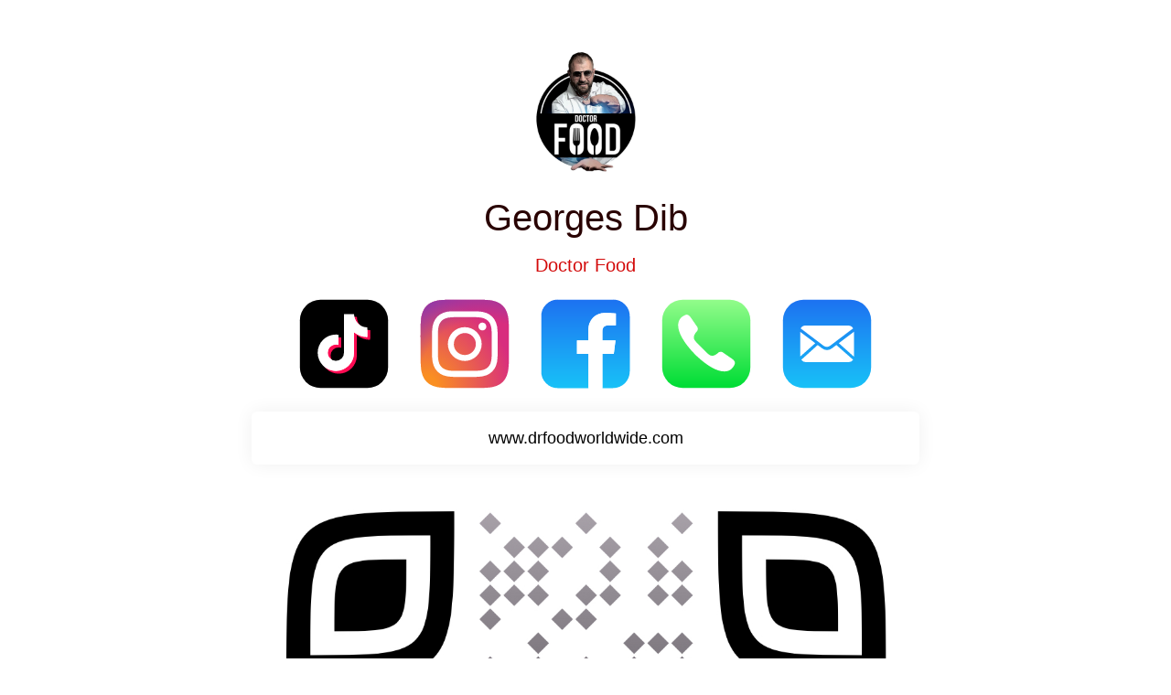

--- FILE ---
content_type: text/html; charset=UTF-8
request_url: https://barcodi.com/Dr-Food
body_size: 4525
content:
<!DOCTYPE html>
<html lang="ar" class="link-html" dir="rtl">
    <head>
        <title>Dr-Food - باركودي - Barcodi</title>
        <base href="https://barcodi.com/">
        <meta charset="UTF-8">
        <meta name="viewport" content="width=device-width, initial-scale=1, shrink-to-fit=no" />

        
                
                    <!-- Open Graph / Facebook / Twitter -->
                                                <meta property="og:type" content="website" />
                    <meta property="twitter:type" content="website" />
                                                                <meta property="og:url" content="https://barcodi.com/Dr-Food" />
                    <meta property="twitter:url" content="https://barcodi.com/Dr-Food" />
                                                                                                                        
        
                    <link href="https://barcodi.com/uploads/main/c88e6fa31942d137dd7161a173146986.png" rel="shortcut icon" />
        
                    <link href="https://barcodi.com/themes/altum/assets/css/bootstrap.min.css?v=4600" rel="stylesheet" media="screen,print">
                    <link href="https://barcodi.com/themes/altum/assets/css/custom.css?v=4600" rel="stylesheet" media="screen,print">
                    <link href="https://barcodi.com/themes/altum/assets/css/link-custom.css?v=4600" rel="stylesheet" media="screen,print">
                    <link href="https://barcodi.com/themes/altum/assets/css/animate.min.css?v=4600" rel="stylesheet" media="screen,print">
        
                                
            <style>html, body {font-family: Arial, sans-serif, "Helvetica Neue", Arial, sans-serif;}</style>
                <style>html {font-size: 16px !important;}</style>

        
        
        
        
            </head>
    

                
    
<body class="rtl link-body " style="background: #ffffff;background-attachment: scroll;">


<div class="container animate__animated animate__fadeIn">
    <div class="row d-flex justify-content-center text-center">
        <div class="col-md-8 link-content ">

            
            <main id="links" class="my-2">
                <div class="row">
                    
                                            
                        
                            
                            
<div id="biolink_block_id_1797" data-biolink-block-id="1797" class="col-12 my-2">
    <div class="d-flex flex-column align-items-center">
        
            <img src="https://barcodi.com/uploads/avatars/2525fc3398d2892b497c7d07c1c795dc.jpeg" class="link-image link-avatar-straight " style="width: 150px; height: 150px; border-width: 0px; border-color: white; border-style: solid; object-fit: contain;" alt="" loading="lazy"data-border-width data-border-avatar-radius data-border-style data-border-color data-avatar />

            </div>
</div>

                        
                            
                            
<div id="biolink_block_id_1798" data-biolink-block-id="1798" class="col-12 my-2">
    <h1 class="h1 m-0 text-break" style="color: #290202; text-align: center;" data-text data-text-color data-text-alignment>
            Georges Dib        </h1>
</div>


                        
                            
                            
<div id="biolink_block_id_1971" data-biolink-block-id="1971" class="col-12 my-2">
    <h5 class="h5 m-0 text-break" style="color: #D30B0B; text-align: center;" data-text data-text-color data-text-alignment>
            Doctor Food        </h5>
</div>


                        
                            
                            



<style>
    #Layer_tiktok .cls-3 {
        fill: #FFF;
    }
</style>


<div id="biolink_block_id_1796" data-biolink-block-id="1796" class="col-12 my-2">
    <div class="d-flex flex-wrap justify-content-center">
                                            <div class="my-2 mx-3" data-toggle="tooltip" title="الايميل
">
                        
                    <a href="mailto:drfood.worldwide.info@gmail.com" target="_blank" class="link-hover-animation">
                        
                                                

                        
                        
                      <svg height="100" width="100"> <svg id="Layer_1" data-name="Layer 1" xmlns="http://www.w3.org/2000/svg" xmlns:xlink="http://www.w3.org/1999/xlink" viewBox="0 0 32 32"><defs><style>.cls-1{fill:url(#linear-gradient);}.cls-2{fill:#fff;}</style><linearGradient id="linear-gradient" x1="16" y1="33.04" x2="16" y2="0.9" gradientUnits="userSpaceOnUse"><stop offset="0" stop-color="#18c6f8"/><stop offset="1" stop-color="#1d73f1"/></linearGradient></defs><rect id="a" class="cls-1" x="0.58" y="0.58" width="30.85" height="30.85" rx="7.2"/><path class="cls-2" d="M6.6,11.78v8.7l5.29-4.71Zm12.67,4.63-1.48,1.12a3,3,0,0,1-3.58,0l-1.47-1.12L7,21.58a1.93,1.93,0,0,0,1.57.82h15a1.93,1.93,0,0,0,1.57-.82ZM23.48,9.6h-15a1.92,1.92,0,0,0-1.7,1l6.1,4.62h0l.16.12,1.74,1.32a2,2,0,0,0,2.32,0l1.74-1.32.15-.11,6.13-4.64A1.92,1.92,0,0,0,23.48,9.6Zm-3.36,6.17,5.28,4.71v-8.7Z"/></svg></svg>
                        <!--<i class="fa fa-envelope 100 fa-fw" style="color: #020000" data-color></i>-->
                    </a>
                </div>
                                                <div class="my-2 mx-3" data-toggle="tooltip" title="موبايل">
                        
                    <a href="tel: 0096181187118" target="_blank" class="link-hover-animation">
                        
                                                

                        
                        
                      <svg height="100" width="100"> <svg id="Layer_tel" data-name="Layer tel" xmlns="http://www.w3.org/2000/svg" xmlns:xlink="http://www.w3.org/1999/xlink" viewBox="0 0 32 32">
        <defs><style>.cls-tel,.cls-tel-4{fill:#fff;}.cls-tel-2{fill:url(#linear-gradient-tel);}.cls-tel-3{mask:url(#mask);}.cls-tel-4{fill-rule:evenodd;}</style>
        <linearGradient id="linear-gradient-tel" x1="-153.57" y1="33" x2="-153.57" y2="32.75" gradientTransform="matrix(120, 0, 0, -120, 18445, 3961)" gradientUnits="userSpaceOnUse">
        <stop offset="0" stop-color="#91fc8a"/><stop offset="1" stop-color="#00dd35"/>
        </linearGradient>
        <mask id="mask" x="0.58" y="0.58" width="30.85" height="30.85" maskUnits="userSpaceOnUse">
        <g id="c"><rect id="a" class="cls-tel" x="0.58" y="0.58" width="30.85" height="30.85" rx="7.2"/></g>
        </mask></defs><rect id="a-2" data-name="a" class="cls-tel-2" x="0.58" y="0.58" width="30.85" height="30.85" rx="7.2"/><g class="cls-tel-3">
        <path class="cls-tel-4" d="M12.1,19.73l2.36-2.37,1.82,1.82c1.11,1.11,2,1.45,3.63.18a1.48,1.48,0,0,1,1.73-.45l3.45,2.36c1,.82,1.09,1.27.82,1.91C24.28,27.18,19.1,26.54,12.1,19.73Zm0,0c-6.82-7-7.45-12.18-3.46-13.82.65-.26,1.09-.18,1.91.82l2.37,3.45a1.49,1.49,0,0,1-.46,1.73c-1.27,1.64-.92,2.53.18,3.63l1.82,1.82Z"/></g></svg></svg>
                        <!--<i class="fa fa-phone-square-alt 100 fa-fw" style="color: #020000" data-color></i>-->
                    </a>
                </div>
                                                                                        <div class="my-2 mx-3" data-toggle="tooltip" title="فيسبوك">
                        
                    <a href="https://facebook.com/Drfoodworldwide/" target="_blank" class="link-hover-animation">
                        
                                                

                        
                        
                      <svg height="100" width="100"> <svg id="Layer_1" data-name="Layer 1" xmlns="http://www.w3.org/2000/svg" xmlns:xlink="http://www.w3.org/1999/xlink" viewBox="0 0 32 32"><defs><style>.cls-facebook{fill:url(#linear-gradient);}.cls-facebook-2{fill:#fff;}</style><linearGradient id="linear-gradient" x1="16" y1="31.62" x2="16" y2="0.43" gradientUnits="userSpaceOnUse"><stop offset="0" stop-color="#0669e1"/><stop offset="1" stop-color="#1da9fe"/></linearGradient></defs><path class="cls-facebook" d="M25.67.52a5.63,5.63,0,0,1,4.11,1.7,5.63,5.63,0,0,1,1.7,4.11V25.67a5.8,5.8,0,0,1-5.81,5.81H21.89v-12h4l.6-4.68H21.89v-3a2.59,2.59,0,0,1,.47-1.7,2.36,2.36,0,0,1,1.84-.56l2.46,0V5.38a27.15,27.15,0,0,0-3.59-.18,6,6,0,0,0-4.38,1.61,6.1,6.1,0,0,0-1.64,4.55v3.45H13v4.68h4v12H6.33a5.63,5.63,0,0,1-4.11-1.7,5.63,5.63,0,0,1-1.7-4.11V6.33a5.63,5.63,0,0,1,1.7-4.11A5.63,5.63,0,0,1,6.33.52Z"/><path class="cls-facebook-2" d="M21.89,11.82v3H26.5l-.6,4.67h-4v12H17.05v-12H13V14.81h4V11.36a6.1,6.1,0,0,1,1.64-4.55,6,6,0,0,1,4.38-1.62,27.15,27.15,0,0,1,3.59.18V9.55l-2.46,0a2.36,2.36,0,0,0-1.84.56A2.56,2.56,0,0,0,21.89,11.82Z"/></svg></svg>
                        <!--<i class="fab fa-facebook 100 fa-fw" style="color: #020000" data-color></i>-->
                    </a>
                </div>
                                                                    <div class="my-2 mx-3" data-toggle="tooltip" title="انستغرام">
                        
                    <a href="https://instagram.com/drfood.worldwide?igshid=MTIzZWMxMTBkOA==" target="_blank" class="link-hover-animation">
                        
                                                

                        
                        
                      <svg height="100" width="100"> <svg id="Layer_instagram" data-name="Layer instagram" xmlns="http://www.w3.org/2000/svg" xmlns:xlink="http://www.w3.org/1999/xlink" viewBox="0 0 32 32"><defs>
        <style>.cls-instagram{fill:url(#radial-gradient);}.cls-instagram-2{fill:url(#radial-gradient-2);}.cls-instagram-3{fill:#fff;}</style>
        <radialGradient id="radial-gradient" cx="2.52" cy="3.2" r="39.31" gradientTransform="matrix(1, 0, 0, -1, 0, 34)" gradientUnits="userSpaceOnUse">
        <stop offset="0.09" stop-color="#fa8f21"/><stop offset="0.78" stop-color="#d82d7e"/></radialGradient><radialGradient id="radial-gradient-2" cx="21.96" cy="4.19" r="34.59" gradientTransform="matrix(1, 0, 0, -1, 0, 34)" gradientUnits="userSpaceOnUse">
        <stop offset="0.64" stop-color="#8c3aaa" stop-opacity="0"/><stop offset="1" stop-color="#8c3aaa"/>
        </radialGradient></defs>
        <path class="cls-instagram" d="M8.37,31.37a10.29,10.29,0,0,1-3.51-.65,5.9,5.9,0,0,1-2.17-1.41,5.78,5.78,0,0,1-1.41-2.17,10.29,10.29,0,0,1-.65-3.51C.54,21.64.52,21,.52,16s0-5.64.11-7.63a10.29,10.29,0,0,1,.65-3.51A5.9,5.9,0,0,1,2.69,2.69,5.78,5.78,0,0,1,4.86,1.28,10.29,10.29,0,0,1,8.37.63C10.36.54,11,.52,16,.52s5.64,0,7.63.11a10.29,10.29,0,0,1,3.51.65,5.78,5.78,0,0,1,2.17,1.41,5.78,5.78,0,0,1,1.41,2.17,10.29,10.29,0,0,1,.65,3.51c.09,2,.11,2.59.11,7.63s0,5.64-.11,7.63a10.29,10.29,0,0,1-.65,3.51,6.25,6.25,0,0,1-3.58,3.58,10.29,10.29,0,0,1-3.51.65c-2,.09-2.59.11-7.63.11s-5.64,0-7.63-.11"/>
        <path class="cls-instagram-2" d="M8.37,31.37a10.29,10.29,0,0,1-3.51-.65,5.9,5.9,0,0,1-2.17-1.41,5.78,5.78,0,0,1-1.41-2.17,10.29,10.29,0,0,1-.65-3.51C.54,21.64.52,21,.52,16s0-5.64.11-7.63a10.29,10.29,0,0,1,.65-3.51A5.9,5.9,0,0,1,2.69,2.69,5.78,5.78,0,0,1,4.86,1.28,10.29,10.29,0,0,1,8.37.63C10.36.54,11,.52,16,.52s5.64,0,7.63.11a10.29,10.29,0,0,1,3.51.65,5.78,5.78,0,0,1,2.17,1.41,5.78,5.78,0,0,1,1.41,2.17,10.29,10.29,0,0,1,.65,3.51c.09,2,.11,2.59.11,7.63s0,5.64-.11,7.63a10.29,10.29,0,0,1-.65,3.51,6.25,6.25,0,0,1-3.58,3.58,10.29,10.29,0,0,1-3.51.65c-2,.09-2.59.11-7.63.11s-5.64,0-7.63-.11"/>
        <path class="cls-instagram-3" d="M12.2,16.07A3.84,3.84,0,1,1,16,19.9h0a3.83,3.83,0,0,1-3.83-3.83m-2.07,0A5.91,5.91,0,1,0,16,10.16a5.9,5.9,0,0,0-5.9,5.91h0M20.79,9.93a1.38,1.38,0,1,0,1.38-1.38h0a1.38,1.38,0,0,0-1.38,1.38m-9.4,15.5A6.25,6.25,0,0,1,9.25,25a3.78,3.78,0,0,1-2.18-2.18,6.23,6.23,0,0,1-.4-2.13c0-1.22-.06-1.58-.06-4.65s0-3.44.06-4.65a6.29,6.29,0,0,1,.4-2.14A3.81,3.81,0,0,1,9.25,7.1a6.24,6.24,0,0,1,2.14-.39C12.6,6.65,13,6.64,16,6.64s3.44,0,4.65.07a6.28,6.28,0,0,1,2.14.39A3.83,3.83,0,0,1,25,9.28a6.28,6.28,0,0,1,.39,2.14c.06,1.21.07,1.58.07,4.65s0,3.43-.07,4.65A6.22,6.22,0,0,1,25,22.85,3.81,3.81,0,0,1,22.82,25a6.29,6.29,0,0,1-2.14.4c-1.21.05-1.58.07-4.65.07s-3.43,0-4.64-.07m-.1-20.8a8.33,8.33,0,0,0-2.79.54A5.9,5.9,0,0,0,5.13,8.53a8.63,8.63,0,0,0-.53,2.8c-.06,1.22-.07,1.61-.07,4.74s0,3.51.07,4.74a8.57,8.57,0,0,0,.53,2.79A5.89,5.89,0,0,0,8.5,27a8.57,8.57,0,0,0,2.79.53c1.23.06,1.62.07,4.74.07s3.52,0,4.74-.07a8.63,8.63,0,0,0,2.8-.53,5.9,5.9,0,0,0,3.36-3.37,8.08,8.08,0,0,0,.53-2.79c.06-1.23.07-1.62.07-4.74s0-3.52-.07-4.74a8.13,8.13,0,0,0-.53-2.8,5.91,5.91,0,0,0-3.36-3.36,8.38,8.38,0,0,0-2.79-.54c-1.23,0-1.62-.06-4.75-.06s-3.51,0-4.74.06"/>
        </svg></svg>
                        <!--<i class="fab fa-instagram 100 fa-fw" style="color: #020000" data-color></i>-->
                    </a>
                </div>
                                                                    <div class="my-2 mx-3" data-toggle="tooltip" title="تيك توك">
                        
                    <a href="https://tiktok.com/@drfood.worldwide?_t=8duRKDY6w5P&_r=1" target="_blank" class="link-hover-animation">
                        
                                                

                        
                        
                      <svg height="100" width="100"> <svg id="Layer_tiktok" data-name="Layer tiktok" xmlns="http://www.w3.org/2000/svg" viewBox="0 0 32 32"><defs><style>.cls-tiktok{fill:#ff0b53;}.cls-2{fill:#FFF;}.cls-3{fill:#fff;}</style></defs><rect id="a" x="0.58" y="0.58" width="30.85" height="30.85" rx="7.2"/><path class="cls-tiktok" d="M25.17,11.22a4.66,4.66,0,0,1-4.66-4.66H17V20.09a2.85,2.85,0,1,1-2.85-2.85,3,3,0,0,1,.9.13V13.81a6.56,6.56,0,0,0-.9-.07,6.35,6.35,0,1,0,6.35,6.35V12.93a7.38,7.38,0,0,0,4.66,1.66Z"/><path class="cls-2" d="M24.18,10.23a4.66,4.66,0,0,1-4.66-4.66H16V19.1a2.85,2.85,0,1,1-2.85-2.85,3,3,0,0,1,.9.13V12.82a5.29,5.29,0,0,0-.9-.07,6.35,6.35,0,1,0,6.35,6.35V11.94a7.38,7.38,0,0,0,4.66,1.66Z"/><path class="cls-3" d="M24.18,11.11a4.61,4.61,0,0,1-2.76-1.79,4.64,4.64,0,0,1-1.79-2.76H17V20.09a2.85,2.85,0,0,1-5.29,1.46,2.85,2.85,0,0,1,1.45-5.3,3,3,0,0,1,.9.13V13.74a6.36,6.36,0,0,0-6.25,6.35,6.29,6.29,0,0,0,1.39,4A6.35,6.35,0,0,0,19.52,19.1V11.94a7.38,7.38,0,0,0,4.66,1.66Z"/></svg></svg>
                        <!--<i class="fab fa-tiktok 100 fa-fw" style="color: #020000" data-color></i>-->
                    </a>
                </div>
                                                                                                                                                                                                            </div>
</div>




                        
                            
                            
<div id="biolink_block_id_1799" data-biolink-block-id="1799" class="col-12 my-2">
    <a href="https://drfoodworldwide.com/" data-track-biolink-block-id="1799" target="_blank" rel="dofollow" class="btn btn-block btn-primary link-btn link-hover-animation-smooth link-btn-rounded  animate__animated animate__ animate__false animate__delay-2s" style="background: #fff;color: #000;border-width: 0px;border-color: #000;border-style: solid;box-shadow: 0px 0px 20px 0px #00000010;text-align: center;" data-text-color data-border-width data-border-radius data-border-style data-border-color data-border-shadow data-animation data-background-color data-text-alignment>
        <div class="link-btn-image-wrapper link-btn-rounded" style="display: none;">
            <img src="" class="link-btn-image" loading="lazy" />
        </div>

        <span data-icon>
                    </span>

        <span data-name>www.drfoodworldwide.com</span>
    </a>
</div>

                        
                            
                            
<div id="biolink_block_id_1801" data-biolink-block-id="1801" class="col-12 my-2">
        <img src="https://barcodi.com/uploads/block_images/db56623a440fef556c98f4069cbd540b.jpeg" class="img-fluid rounded" alt="" loading="lazy" />
    </div>


                                                            </div>
            </main>

            
            <footer id="footer" class="link-footer">
                
                <div id="branding" class="link-footer-branding">
                                            
                            
                                                                                        </div>
            </footer>

        </div>
    </div>
</div>

</body>



    
<input type="hidden" name="global_site_url" value="https://barcodi.com/" />
<input type="hidden" name="global_url" value="https://barcodi.com/" />
<input type="hidden" name="global_token" value="6fe94d8fe23c285eae7087389d05e110" />
<input type="hidden" name="global_number_decimal_point" value="." />
<input type="hidden" name="global_number_thousands_separator" value="," />

<script>
    /* Some global variables */
    window.altum = {};
    let global_token = document.querySelector('input[name="global_token"]').value;
    let site_url = document.querySelector('input[name="global_site_url"]').value;
    let url = document.querySelector('input[name="global_url"]').value;
    let decimal_point = document.querySelector('[name="global_number_decimal_point"]').value;
    let thousands_separator = document.querySelector('[name="global_number_thousands_separator"]').value;
</script>

            <script src="https://barcodi.com/themes/altum/assets/js/libraries/jquery.min.js?v=4600"></script>
            <script src="https://barcodi.com/themes/altum/assets/js/libraries/popper.min.js?v=4600"></script>
            <script src="https://barcodi.com/themes/altum/assets/js/libraries/bootstrap.min.js?v=4600"></script>
            <script src="https://barcodi.com/themes/altum/assets/js/custom.js?v=4600"></script>
            <script src="https://barcodi.com/themes/altum/assets/js/libraries/fontawesome.min.js?v=4600"></script>
            <script src="https://barcodi.com/themes/altum/assets/js/libraries/fontawesome-solid.min.js?v=4600"></script>
            <script src="https://barcodi.com/themes/altum/assets/js/libraries/fontawesome-brands.min.js?v=4600"></script>
    
    <script>
    /* Internal tracking for biolink page blocks */
    document.querySelectorAll('a[data-track-biolink-block-id]').forEach(element => {
        element.addEventListener('click', event => {
            let biolink_block_id = event.currentTarget.getAttribute('data-track-biolink-block-id');
            navigator.sendBeacon(`${site_url}l/link?biolink_block_id=${biolink_block_id}&no_redirect`);
        });
    });

    /* Fix CSS when using scroll for background attachment on long content */
    if(document.body.offsetHeight > window.innerHeight) {
        let background_attachment = document.querySelector('body').style.backgroundAttachment;
        if(background_attachment == 'scroll') {
            document.documentElement.style.height = 'auto';
        }
    }
</script>


</html>
